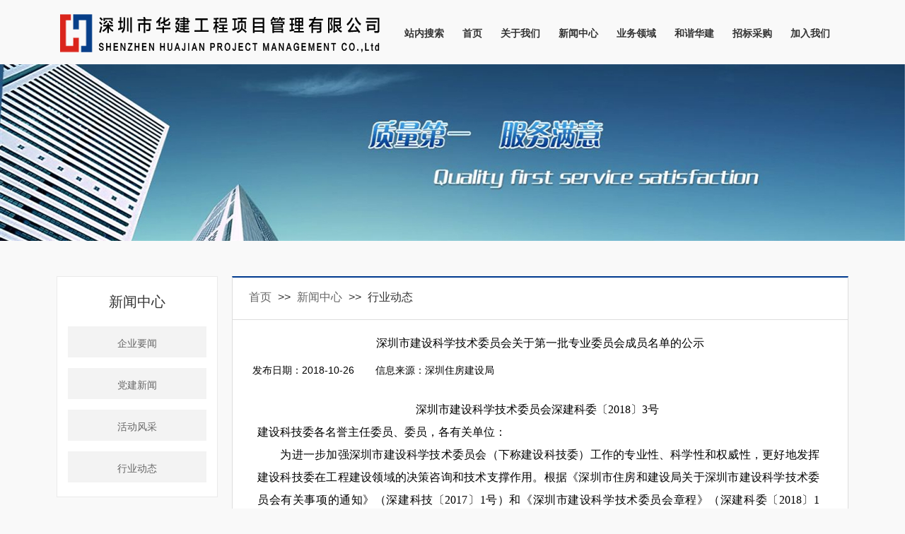

--- FILE ---
content_type: text/html
request_url: http://hj1995.com/News/Info430.html
body_size: 5314
content:
<!DOCTYPE html>
<html lang="zh-CN">

<head>
    <meta charset="UTF-8">
    <title>行业动态 - 深圳市华建工程项目管理有限公司</title>
<meta name="viewport" content="width=device-width, initial-scale=1.0, minimum-scale=1.0, maximum-scale=1.0, user-scalable=no">
<meta name="description" content="本网站为深圳市华建工程项目管理有限公司，办公地点位于深圳市福田区滨河大道与益田路交界东南皇都广场3号楼8层。公司主营工程建设监理、工程造价咨询、工程招标代理和建材检测试验，持有房屋建筑甲级、市政公用工程甲级、机电安装工程乙级，工程造价咨询甲级，工程招标代理甲级等多项资质。
　　深华建以“目标化、程序化、标准化”为企业管理方针，以“华建管理，业主满意”为发展理念，23年来打造了一批口碑工程，获得了各界的广泛认可。" />
<meta name="keywords" content="深圳市华建工程项目管理有限公司，工程建设监理，工程造价咨询，工程招标代理，建材检测试验，房屋建筑甲级、市政公用工程甲级、机电安装工程乙级，工程造价咨询甲级，工程招标代理甲级" />
    <link rel="stylesheet" href="/skins/shj/pc/css/index.css?v=1">
    <link rel="stylesheet" href="/skins/shj/pc/css/css-reset.css">
    <link rel="stylesheet" href="/skins/shj/pc/css/search.css">
    <link rel="stylesheet" href="/skins/shj/pc/css/nav.css">
    <script type="text/javascript" src="/skins/shj/pc/js/jquery.js"></script>
</head>

<body>
    <!--头部-->
    <header>
        <div class="wrap">
            <div class="header-content">
                <div class="wrap clearfix">
                    <div class="header-logo clearfix">
                        <a href="/">
                           <img src="/UpLoadFiles/Logo/201855106136.png" />
                        </a>
						<!--<img src="/skins/shj/pc/images/img_2.jpg" style="margin-left: 20px;" width="60" height="60" >-->
                    </div>
                    <div class="nav">
    <ul class="clearfix">
        <li class="nav-list">
            <a class="nav-a" href="/search.aspx" target="_blank">
                站内搜索
                <div class="nav-a-line">
                    <span></span>
                </div>
            </a>
        </li>
        <li class="nav-list">
            <a class="nav-a" href="/">
                首页
                <div class="nav-a-line">
                    <span></span>
                </div>
            </a>
        </li>
        
        <li class="nav-list">
            <a class="nav-a" href="/Singer/Info1.html" target="">
                关于我们
                <div class="nav-a-line">
                    <span></span>
                </div>
            </a>
            <div class="nav-menu">
                <div class="wrap clearfix">
                    
                    <a href="/Singer/Info1.html" target="" title="公司简介">公司简介</a>
                    
                    <a href="/Singer/Info22.html" target="" title="管理团队">管理团队</a>
                    
                    <a href="/Singer/Info23.html" target="" title="组织架构">组织架构</a>
                    
                    <a href="/Singer/Info25.html" target="" title="资质资格">资质资格</a>
                    
                    <a href="/News/List134.html" target="" title="荣誉奖项">荣誉奖项</a>
                    
                </div>
            </div>
        </li>
        
        <li class="nav-list">
            <a class="nav-a" href="/News/List120.html" target="">
                新闻中心
                <div class="nav-a-line">
                    <span></span>
                </div>
            </a>
            <div class="nav-menu">
                <div class="wrap clearfix">
                    
                    <a href="/News/List120.html" target="" title="企业要闻">企业要闻</a>
                    
                    <a href="/News/List123.html" target="" title="党建新闻">党建新闻</a>
                    
                    <a href="/News/List124.html" target="" title="活动风采">活动风采</a>
                    
                    <a href="/News/List135.html" target="" title="行业动态">行业动态</a>
                    
                </div>
            </div>
        </li>
        
        <li class="nav-list">
            <a class="nav-a" href="/Singer/Info38.html" target="">
                业务领域
                <div class="nav-a-line">
                    <span></span>
                </div>
            </a>
            <div class="nav-menu">
                <div class="wrap clearfix">
                    
                    <a href="/Singer/Info38.html" target="" title="产业布局">产业布局</a>
                    
                    <a href="/Singer/Info46.html" target="" title="业务介绍">业务介绍</a>
                    
                    <a href="/News/List50.html" target="" title="精品工程">精品工程</a>
                    
                    <a href="/News/List127.html" target="" title="我的中标">我的中标</a>
                    
                </div>
            </div>
        </li>
        
        <li class="nav-list">
            <a class="nav-a" href="/Singer/Info43.html" target="">
                和谐华建
                <div class="nav-a-line">
                    <span></span>
                </div>
            </a>
            <div class="nav-menu">
                <div class="wrap clearfix">
                    
                    <a href="/Singer/Info43.html" target="" title="企业文化">企业文化</a>
                    
                    <a href="/Singer/Info97.html" target="" title="企业党群">企业党群</a>
                    
                    <a href="/Singer/Info101.html" target="" title="社会责任">社会责任</a>
                    
                    <a href="/News/List103.html" target="" title="纪检监察">纪检监察</a>
                    
                </div>
            </div>
        </li>
        
        <li class="nav-list">
            <a class="nav-a" href="/News/List136.html" target="">
                招标采购
                <div class="nav-a-line">
                    <span></span>
                </div>
            </a>
            <div class="nav-menu">
                <div class="wrap clearfix">
                    
                    <a href="/News/List136.html" target="" title="招标需求">招标需求</a>
                    
                    <a href="/News/List130.html" target="" title="招标公告">招标公告</a>
                    
                    <a href="/News/List132.html" target="" title="变更公示">变更公示</a>
                    
                    <a href="/News/List133.html" target="" title="会议信息">会议信息</a>
                    
                    <a href="/News/List131.html" target="" title="中标公示">中标公示</a>
                    
                </div>
            </div>
        </li>
        
        <li class="nav-list">
            <a class="nav-a" href="/News/List74.html" target="">
                加入我们
                <div class="nav-a-line">
                    <span></span>
                </div>
            </a>
            <div class="nav-menu">
                <div class="wrap clearfix">
                    
                    <a href="/News/List74.html" target="" title="招聘信息">招聘信息</a>
                    
                    <a href="/Singer/Info73.html" target="" title="人才战略">人才战略</a>
                    
                    <a href="/Singer/Info75.html" target="" title="教育培训">教育培训</a>
                    
                    <a href="/Singer/Info126.html" target="" title="联系方式">联系方式</a>
                    
                    <a href="/Singer/Info137.html" target="" title="合作加盟">合作加盟</a>
                    
                </div>
            </div>
        </li>
        
    </ul>
</div>
                </div>
            </div>
        </div>
    </header>
    <link rel="stylesheet" href="/skins/shj/pc/css/imagepage.css">
<link rel="stylesheet" href="/skins/shj/pc/css/textpage.css">
<link rel="stylesheet" href="/skins/shj/pc/css/singlenews.css">
<div class="index-banner">
    <div class="swiper-container">
        <img class="headImg" src="/UpLoadFiles/News/201937267439_1900_250.jpg" />
    </div>
</div>
<div class="moduleCenter">
    <div class="wrap clearfix">
        <div class="moduleMenu">
            <div class="moduleTitle">
                新闻中心
<ul class="menuList">
    
    <li>
        <a href="/News/List120.html" target="" currentClass="selected">企业要闻</a>
    </li>
    
    <li>
        <a href="/News/List123.html" target="" currentClass="selected">党建新闻</a>
    </li>
    
    <li>
        <a href="/News/List124.html" target="" currentClass="selected">活动风采</a>
    </li>
    
    <li>
        <a href="/News/List135.html" target="" currentClass="selected">行业动态</a>
    </li>
    
</ul>
            </div>
        </div>
        <div class="border-bg">
            <div class="menuContent">
                <div class="headNav">
                    <p>
    <a href="/"><span>首页</span></a>
    
    &gt;&gt;<a href="/News/List120.html" target=""> <span>新闻中心</span></a>
    
    &gt;&gt; <span>行业动态</span>
</p>
                </div>
                <div class="newsheader">
                    <span>深圳市建设科学技术委员会关于第一批专业委员会成员名单的公示</span>
                </div>
                <!-- 内容详情 -->
                <div class="hintInfo">
                    <span>发布日期：2018-10-26</span>
                    <span>信息来源：深圳住房建设局</span>
                </div>
                <div class="detailsContent">
                    <div class="TRS_Editor"><p align="center">深圳市建设科学技术委员会深建科委〔2018〕3号&nbsp;</p><p align="justify">建设科技委各名誉主任委员、委员，各有关单位：</p><p align="justify">　　为进一步加强深圳市建设科学技术委员会（下称建设科技委）工作的专业性、科学性和权威性，更好地发挥建设科技委在工程建设领域的决策咨询和技术支撑作用。根据《深圳市住房和建设局关于深圳市建设科学技术委员会有关事项的通知》（深建科技〔2017〕1号）和《深圳市建设科学技术委员会章程》（深建科委〔2018〕1号）等规定，结合实际工作需要，建设科技委拟组建成立第一批专业委员会，包括建筑、结构、设备、岩土工程、桥隧与地下工程、市政工程、工程经济、绿色建筑、装配式建筑、建筑智能与信息化、城市工程安全共11个专业学科或领域。现将第一批专业委员会成员名单予以公示，公示截止日期为2018年11月2日。</p><p align="justify">　　公示期内，任何单位和个人如对公示的名单有异议，均可提出书面意见。单位意见需加盖公章，个人意见需署真实姓名和联系电话。</p><p align="justify">　　联系人：黎晓茜，电话: 83782169，传真: 83786480，地址:深圳市福田区振华路设计大厦1012室，邮编:518031。</p><p align="justify">　　附件：1.建筑专业委员会成员名单</p><p align="justify">　　2.结构专业委员会成员名单</p><p align="justify">　　3.设备专业委员会成员名单</p><p align="justify">　　4.岩土工程专业委员会成员名单</p><p align="justify">　　5.桥隧与地下工程专业委员会成员名单</p><p align="justify">　　6.市政工程专业委员会成员名单</p><p align="justify">　　7.工程经济专业委员会成员名单</p><p align="justify">　　8.绿色建筑专业委员会成员名单</p><p align="justify">　　9.装配式建筑专业委员会成员名单</p><p align="justify">　　10.建筑智能与信息化专业委员会成员名单</p><p align="justify">　　11.城市工程安全专业委员会成员名单</p><p align="right">深圳市建设科学技术委员会</p><p align="right">2018年10月26日</p><p align="right"><div style="text-align: left;"><span style="font-weight: 700;">深圳市华建工程项目管理有限公司&nbsp;</span></div><span style="font-weight: 700;"></span><div style="text-align: left;"><strong>地址：深圳市福田区福田街道滨河大道与益田路交界东南皇都广场3号楼</strong></div><div style="text-align: left;"><strong>邮编：518017 &nbsp;</strong></div><div style="text-align: left;"><strong>联系电话：0755-83037091</strong></div><br /></p></div>
                </div>
                <!--
                    <div class="newsbox">
                    <p>
                        上一条：<a href="{{url}}" target="{{target}}">深圳市建设科学技术委员会关于第一批专业委员会成员名单的公示</a>
                    </p>
                    <p>
                        下一条：<a href="{{url}}" target="{{target}}">深圳市建设科学技术委员会关于第一批专业委员会成员名单的公示</a>
                    </p>
                </div>
                -->
            </div>
        </div>
    </div>
</div>
<div class="address-box">
    <div class="address-inner">
        <p>地址：深圳市深汕特别合作区鹅埠镇创富路易能高新产业园2栋402室&nbsp; &nbsp;邮编：516473&nbsp;</p>        <p>深圳市华建工程项目管理有限公司&nbsp; &nbsp; &nbsp;&nbsp;<span style="font-family:" color:="" 434343="" microsoft="" yahei="" text-align:="" -webkit-center="" text-indent:="" 5px=""><span style="color: rgb(67, 67, 67); font-family: " microsoft="" yahei="" text-align:="" -webkit-center="" text-indent:="" 5px=""><a href="http://beian.miit.gov.cn" target="_blank">粤ICP备14059248号</a></span>&nbsp; &nbsp; 电话/传真：0755-83037091</span></p>        <p> 版权所有：深圳市华建工程项目管理有限公司&nbsp; &nbsp;<a href="http://old.hj1995.com" target="_blank">返回旧版</a></p>
        <script>
        var _hmt = _hmt || [];
        (function() {
          var hm = document.createElement("script");
          hm.src = "https://hm.baidu.com/hm.js?1c6cbf717c090015cb98fa1f3bc6b10a";
          var s = document.getElementsByTagName("script")[0]; 
          s.parentNode.insertBefore(hm, s);
        })();
        </script>
    </div>
</div>
    <script type="text/javascript" src="/skins/shj/pc/js/lrtk.js"></script>
    <script type="text/javascript" src="/skins/shj/pc/js/web.js"></script>
</body>

</html>

--- FILE ---
content_type: text/css
request_url: http://hj1995.com/skins/shj/pc/css/index.css?v=1
body_size: 9260
content:
.wrap {
    width: 1120px;
    margin: 0 auto;
}
.index-news{
	position:relative;
}
.companyvideo{
	position:absolute; 
	right: 20px; 
	width: 305px;
	top: 20px;
}
.companyvideo video{
	width: 350px;
}
.index-news .erweima{
	position:absolute;
	right: 20px;
	top: 100px;
	width: 144px;
	height: 144px;
	background: url(../images/20190323101427.jpg);
	background-size: 100%;
	display:block;
}
.header-content {
    height: 90px;
}

.header-logo {
    float: left;
    margin-top: 18px;
}

.header-logo-img {
    float: left;
}

.header-logo-p {
    float: left;
    margin-left: 20px;
    margin-top: 18px;
}

.nav {
    float: right;
    margin-top: 15px;
    margin-right: 20px;
}

.nav-list {
    float: left;
    list-style: none;
    margin-left: 14px;
}

.nav-a {
    position: relative;
    display: inline-block;
    padding: 22px 6px 34px;
    font-size: 14px;
    line-height: 20px;
    color: #333;
    font-weight: bold;
}

.nav-list:hover .nav-a {
    color: #DD2A25;
}

.nav-a.on {
    color: #FF0000;
}

.nav-a-line {
    position: absolute;
    left: 0;
    bottom: 0;
    width: 100%;
    height: 3px;
    background-color: #DD2A25;
    display: none;
}

.nav-list:hover .nav-a-line {
    display: block;
}

.nav-a.on .nav-a-line {
    display: block;
}

.nav-a-line span {
    position: absolute;
    top: -4px;
    left: 50%;
    margin-left: -4px;
    display: inline-block;
    width: 8px;
    height: 4px;
    background: url("../images/nav-arrow.png") no-repeat;
}

.nav-menu {
    position: absolute;
    top: 90px;
    left: 0;
    width: 100%;
    background: url("../images/bg-black50.png");
    text-align: center;
    display: none;
    z-index: 99;
}

.nav-menu a {
    display: inline-block;
    color: #fff;
    font-size: 14px;
    line-height: 24px;
    padding: 16px 0;
    margin: 0 14px;
    transition: all 0.5s ease;
}

.nav-menu a:hover {
    color: #FF0000;
}

.header-system {
    float: right;
    margin-top: 37px;
}

.header-system a {
    float: left;
    display: inline-block;
    font-size: 14px;
    line-height: 20px;
    color: #333333;
}

.header-system a:hover {
    color: #FF0000;
}

.header-system span {
    float: left;
    display: inline-block;
    width: 2px;
    height: 16px;
    background-color: #a7a7a7;
    margin: 2px 6px 0;
}

.index-banner .swiper-container {
    position: relative;
}

.index-banner .pagination {
    position: absolute;
    z-index: 20;
    bottom: 20px;
    width: 100%;
    text-align: center;
}

.index-banner .swiper-pagination-switch {
    display: inline-block;
    width: 10px;
    height: 10px;
    border-radius: 100%;
    background: #fff;
    margin: 0 5px;
    opacity: 0.5;
    cursor: pointer;
}

.index-banner .swiper-active-switch {
    opacity: 1;
}

.in-box {
    float: left;
    width: 30.3%;
    margin-left: 4.5%;
    margin-top: 30px;
}

.index-news-content .in-box:first-child {
    margin-left: 0;
}

.in-title h3 {
    float: left;
    font-size: 16px;
    color: #535353;
    line-height: 30px;
    cursor: pointer;
}

.in-title-more {
    float: right;
    margin-top: 10px;
    color: #6b6b6b;
}

.in-box-big {
    padding-top: 14px;
}

.inb-list {
    margin-top: 10px;
}

.inb-list-date {
    float: left;
    width: 58px;
    height: 58px;
    background-color: #969696;
    text-align: center;
    transition: all 0.5s ease;
}

.inb-list-date h4 {
    font-size: 18px;
    color: #fff;
    /*font-weight: normal;*/
    padding-top: 9px;
}

.inb-list-date p {
    color: #fff;
    margin-top: 6px;
    font-weight: bold;
}

.inb-list-p {
    float: left;
    width: 76%;
    margin-left: 4%;
}

.inb-list-p h4 {
    font-size: 16px;
    line-height: 24px;
    color: #2b2b2b;
    font-weight: normal;
    overflow: hidden;
    text-overflow: ellipsis;
    white-space: nowrap;
}

.inb-list-p h4:hover {
    color: #e2404b;
}

.inb-list-p p {
    font-size: 12px;
    line-height: 20px;
    color: #8d8d8d;
    overflow: hidden;
    text-overflow: ellipsis;
    white-space: nowrap;
    margin-top: 4px;
    height: 40px;
}

.int-span {
    float: left;
}

.int-span span {
    display: inline-block;
    float: left;
    font-size: 16px;
    color: #535353;
    line-height: 30px;
    margin-left: 12px;
    cursor: pointer;
    font-weight: bold;
}

.int-span span:first-child {
    margin-left: 0;
}

.ing-list {
    display: none;
}

.int-span span.on {
    /*color: #FF0000;*/
}

.in-group {
    margin-top: 8px;
}

.in-group-big {
    padding: 16px 0;
    border-bottom: 1px dashed #cccccc;
}

.in-group-big-left {
    float: left;
    width: 41%;
    overflow: hidden;
}

.in-group-big-img {
    height: 100px;
    transition: all 0.5s ease;
}

.in-group-big-p {
    float: left;
    width: 50%;
    margin-left: 4%;
}

.in-group-big-p h4 {
    font-size: 16px;
    line-height: 24px;
    color: #2b2b2b;
    font-weight: normal;
    overflow: hidden;
    text-overflow: ellipsis;
    white-space: nowrap;
}

.in-group-big-p h4:hover {
    color: #E2404B;
}

.ing-big-date {
    color: #999999;
    margin-top: 8px;
}

.in-group-big-p p {
    color: #8d8d8d;
    height: 40px;
    margin-top: 15px;
    overflow: hidden;
    text-overflow: ellipsis;
    white-space: nowrap;
}

.ing-wz {
    max-height: 30px;
}

.ing-bc {
    padding-top: 10px;
}

.ing-box {
    position: relative;
}

.ing-box-date {
    float: left;
    height: 32px;
    line-height: 32px;
    color: #999999;
}

.ing-box-p {
    float: left;
    font-size: 14px;
    color: #444444;
    line-height: 32px;
    height: 32px;
    margin-left: 4px;
    /*width: 64%;*/
    overflow: hidden;
    text-overflow: ellipsis;
    white-space: nowrap;
    max-width: 270px;
}

.ing-box-p:hover {
    color: #E2404B;
}

.ing-box-icon {
    position: absolute;
    top: 0;
    right: 0;
    width: 10px;
    height: 32px;
    background: url("../images/jt2.png") no-repeat center center;
}

.index-bid-content {
    margin-top: 20px;
}

.ifooter-focus-title {
    float: left;
    line-height: 32px;
    margin-top: 10px;
    font-size: 14px;
    color: #432f53;
}

.ifooter-top {
    padding-top: 20px;
}

.ifooter-focus {
    float: left;
}

.ifooter-focus-a {
    float: left;
}

.ifooter-focus-a a {
    display: inline-block;
    float: left;
    height: 32px;
    line-height: 32px;
    padding-left: 36px;
    margin-top: 10px;
    margin-left: 10px;
}

.ifooter-friend {
    float: right;
    margin-top: 10px;
}

.ifooter-friend-p {
    float: left;
    font-size: 14px;
    color: #535353;
    line-height: 26px;
}

.ifooter-select {
    border: none;
    border-bottom: 1px solid #e5e5e5;
    width: 130px;
    height: 26px;
    font-size: 14px;
    -webkit-appearance: none;
    -moz-appearance: none;
    appearance: none;
    padding: 0 4px;
    background: url("../images/if-select.jpg") no-repeat right center;
    outline: none;
    margin-left: 10px;
}

.ifooter-bot {
    padding: 20px 0;
}

.ifooter-bot-p1 {
    float: left;
    font-size: 14px;
    line-height: 24px;
    color: #8c8c8c;
}

.ifooter-bot-p1 a {
    color: #8c8c8c;
}

.ifooter-bot-p1 a:hover {
    color: #FF0000;
}

.ifooter-bot-p2 {
    float: right;
    font-size: 14px;
    line-height: 24px;
    color: #8c8c8c;
}

.ifooter-bot-p2 a {
    color: #8c8c8c;
}

.ifooter-bot-p2 a:hover {
    color: #FF0000;
}

.phone-nav {
    display: none;
    float: right;
}

.phone-nav-icon {
    height: 90px;
    width: 40px;
    background: url("../images/phone-menu.png") no-repeat center center;
    background-size: 28px auto;
    cursor: pointer;
}

.phone-menu {
    position: absolute;
    top: 90px;
    left: 0;
    width: 100%;
    z-index: 99;
    background-color: #fff;
    border-top: 1px solid #e6e8ee;
    padding-bottom: 20px;
    box-shadow: 0 2px 4px #999;
    display: none;
}

.phone-menu-list {
    position: relative;
}

.phone-menu-title {
    position: relative;
    border-bottom: 1px solid #e6e8ee;
}

.phone-menu-title a {
    position: relative;
    display: inline-block;
    /*width: 40%;*/
    font-size: 16px;
    color: #222222;
    line-height: 50px;
    padding-left: 5%;
    z-index: 2;
}

.phone-menu-icon {
    position: absolute;
    top: 0;
    right: 4%;
    width: 60px;
    height: 50px;
    background: url("../images/add.jpg") no-repeat center center;
    background-size: 24px 24px;
}

.phone-menu-title.on .phone-menu-icon {
    background: url("../images/del.jpg") no-repeat center center;
    background-size: 24px 24px;
}

.phone-menu-c {
    display: none;
    overflow: hidden;
}

.phone-menu-c a {
    display: block;
    font-size: 14px;
    color: #222222;
    line-height: 40px;
    padding-left: 7%;
    border-bottom: 1px solid #e6e8ee;
}

.phone-system-a {
    text-align: center;
    padding: 20px 0;
    margin-top: 10px;
}

.phone-system-a a {
    display: inline-block;
    font-size: 16px;
    line-height: 20px;
    color: #333333;
    margin: 0 10px;
}

.index-type {
    background-color: #e0e2e4;
    margin-top: 20px;
}

.is-list {
    position: relative;
    float: left;
    width: 17.8%;
    height: 200px;
    overflow: hidden;
    transition: all 0.5s ease;
}

.is-list.on {
    width: 46.4%;
}

.is-list.on2 {
    width: 25%;
    background-color: #5EA279;
}

.is-box {
    position: relative;
    width: 520px;
}

.is-box-left {
    position: relative;
    float: left;
    z-index: 20;
    width: 130px;
}

.is-box-left-title {
    padding-left: 20px;
    padding-top: 24px;
}

.is-box-left-title h3 {
    font-size: 18px;
    color: #fff;
    font-weight: normal;
}

.is-box-left-title p {
    color: #fff;
    line-height: 20px;
    margin-top: 6px;
}

.is-list1-swiper {
    position: absolute;
    top: 0;
    left: 0;
    width: 520px;
    height: 200px;
}

.is-list1-swiper .swiper-container {
    height: 200px;
    position: relative;
}

.is-list1-swiper .pagination {
    position: absolute;
    z-index: 20;
    bottom: 26px;
    width: 100%;
    text-align: center;
}

.is-list1-swiper .swiper-pagination-switch {
    display: inline-block;
    width: 8px;
    height: 8px;
    margin: 0 5px;
    border: 1px solid #fff;
    cursor: pointer;
}

.is-list1-swiper .swiper-active-switch {
    background: #fff;
}

.is-list1-swiper .swiper-slide {
    position: relative;
}

.is-list1-swiper .swiper-slide a {
    display: block;
    height: 200px;
}

.is-list1-swiper .swiper-slide p {
    position: absolute;
    top: 136px;
    left: 20px;
    width: 170px;
    font-size: 14px;
    line-height: 18px;
    color: #fff;
    display: none;
}

.is-list.on .is-list1-swiper .swiper-slide p {
    display: block;
}

.isb-icon {
    position: absolute;
    bottom: 30px;
    left: 0;
    width: 100%;
    height: 70px;
    z-index: 20;
}

.is-list.on .isb-icon {
    display: none;
}

.is-list1 .isb-icon {
    background: url("../images/isb-icon1.png") no-repeat center center;
}

.is-list2 .isb-icon {
    background: url("../images/isb-icon2.png") no-repeat center center;
}

.is-list3 .isb-icon {
    background: url("../images/isb-icon3.png") no-repeat center center;
}

.is-list4 .isb-icon {
    background: url("../images/isb-icon4.png") no-repeat center center;
}

.is-list2 {
    background: url("../images/is2-bg.jpg") no-repeat left center;
    background-size: cover;
}

.is-box-right {
    float: left;
    display: none;
}

.is-list.on .is-box-right {
    display: block;
}

.is2-con {
    float: left;
    width: 100px;
    text-align: center;
    margin-left: 20px;
    margin-top: 20px;
}

.is2-con p {
    color: #fff;
    text-align: center;
    overflow: hidden;
    text-overflow: ellipsis;
    white-space: nowrap;
    margin-top: 6px;
    line-height: 16px;
}

.is-list3 {
    background: url("../images/is3-bg.jpg") no-repeat left center;
    background-size: cover;
}

.is3-con {
    float: left;
    width: 160px;
    margin-left: 20px;
    text-align: center;
    margin-top: 24px;
}

.is3-con p {
    color: #fff;
    line-height: 16px;
    margin-top: 8px;
    height: 32px;
    overflow: hidden;
}

.is-list4 {
    background: #feb943;
    background-size: cover;
}

.is-box4-right {
    float: right;
    margin-right: 30px;
    margin-top: 24px;
}

.is-box-wx {
    float: right;
}

.is-box-wx-p {
    float: right;
    font-size: 14px;
    line-height: 18px;
    color: #fff;
    margin-right: 16px;
    margin-top: 112px;
}

.inner-banner {
    height: 260px;
}

.inner-banner-p {
    text-align: center;
    padding-top: 74px;
}

.inner-banner-p h3 {
    font-size: 26px;
    font-weight: normal;
    color: #fff;
}

.inner-banner-p h4 {
    font-size: 40px;
    color: #fff;
    margin-top: 10px;
}

.inner-banner-p p {
    font-size: 14px;
    line-height: 28px;
    color: #fff;
    margin-top: 12px;
}

.inner-nav {
    border-bottom: 1px solid #eaeaea;
}

.inner-nav-list {
    float: left;
    position: relative;
    list-style: none;
    padding: 0 16px;
}

.inner-nav-a {
    display: inline-block;
    height: 60px;
    line-height: 60px;
    font-size: 14px;
    color: #555555;
    padding: 0 14px;
    border-bottom: 2px solid #fff;
}

.inner-nav-list.on .inner-nav-a {
    border-bottom: 2px solid #FF0000;
    color: #FF0000;
}

.inner-nav-list .inner-nav-a.current {
    border-bottom: 2px solid #FF0000 !important;
    color: #FF0000 !important;
}

.inner-nav-menu {
    position: absolute;
    top: 62px;
    left: 0;
    width: 100%;
    box-shadow: 0 0 14px rgba(0, 0, 0, 0.2);
    padding-bottom: 20px;
    padding-top: 4px;
    display: none;
    z-index: 10;
    /*background-color: #fff;*/
    background: url("../images/bg-white90.png");
    overflow: hidden;
}

.inner-nav-menu p {
    text-align: center;
    font-size: 14px;
    margin-top: 14px;
}

.inner-nav-menu p a {
    color: #333333;
    display: inline-block;
    line-height: 20px;
    padding: 0 5px;
}

.about-title {
    padding-top: 36px;
}

.about-title h3 {
    font-size: 65px;
    font-weight: normal;
    color: #dddddd;
}

.about-title p {
    font-size: 30px;
    line-height: 40px;
    color: #555555;
    margin-top: 10px;
}

.about-p {
    font-size: 14px;
    line-height: 28px;
    color: #757575;
    padding: 30px 0;
}

.about-team {
    padding-bottom: 20px;
}

.about-team-link {
    text-align: center;
    background-color: #f5f5f5;
    margin-top: 32px;
    padding-top: 1px;
    padding-bottom: 10px;
}

.about-team-link a {
    display: inline-block;
    font-size: 16px;
    color: #4c4c4c;
    line-height: 30px;
    margin: 10px 60px 0;
}

.about-team-link a.on {
    color: #FF0000;
}

.about-team-info {
    background-color: #f5f5f5;
    margin-top: 32px;
}

.about-team-info-img {
    float: left;
    width: 30%;
    /*height: 344px;*/
    text-align: center;
}

.about-team-info-img img {
    width: 100%;
}

.ati-p {
    float: left;
    width: 60%;
    margin-left: 4%;
    margin-top: 32px;
    padding-bottom: 10px;
}

.ati-p h4 {
    font-size: 18px;
    color: #303030;
    font-weight: normal;
}

.ati-p-c {
    line-height: 30px;
    font-size: 14px;
    color: #5d5d5d;
    margin-top: 16px;
    height: 240px;
    overflow: auto;
}

.about-chairman {
    margin-top: 30px;
}

.about-chairman-h {
    text-align: center;
    font-size: 24px;
    color: #404040;
    line-height: 28px;
}

.about-chairman-p {
    font-size: 14px;
    line-height: 28px;
    color: #757575;
    padding: 20px 0;
}

.about-team-manage {
    padding-bottom: 50px;
}

.atman-content {
    padding-top: 10px;
}

.atman-box {
    float: left;
    width: 49%;
    margin-top: 20px;
    background-color: #f5f5f5;
    margin-left: 2%;
    transition: all 0.5s ease;
}

.atman-content .atman-box:nth-child(2n+1) {
    margin-left: 0;
}

.atman-box-img {
    float: left;
    width: 33%;
}

.atman-box-img img {
    width: 100%;
}

.atman-box-p {
    float: left;
    width: 56%;
    margin-left: 5%;
    padding-bottom: 10px;
}

.atman-box-p-title {
    padding-top: 40px;
}

.atman-box-p-title h4 {
    font-size: 18px;
    color: #303030;
}

.atman-box-p-title p {
    font-size: 14px;
    color: #686868;
    font-weight: bold;
    margin-top: 12px;
}

.atman-box-pd {
    font-size: 14px;
    line-height: 28px;
    color: #5d5d5d;
    height: 84px;
    overflow: hidden;
    margin-top: 10px;
}

.about-honor {
    padding-bottom: 60px;
}

.about-honor-content {
    padding-bottom: 50px;
}

.about-honor-box {
    float: left;
    width: 23%;
    margin-left: 2.6%;
    margin-top: 30px;
    transition: all 0.5s ease;
}

.about-honor-img {
    overflow: hidden;
}

.about-honor-img img {
    width: 100%;
    transition: all 0.5s ease;
}

.about-honor-content .about-honor-box:nth-child(4n+1) {
    margin-left: 0;
}

.about-honor-box p {
    padding: 10px 10% 0;
    font-size: 14px;
    line-height: 18px;
    text-align: center;
    color: #5d5d5d;
    height: 36px;
    overflow: hidden;
}

.lb-data .lb-close {
    position: fixed;
    top: 20px;
    right: 20px;
}

.lb-data .lb-caption {
    line-height: 1.5em;
}

.page {
    text-align: center;
}

.page a {
    display: inline-block;
    padding: 8px 10px;
    background-color: #cccccc;
    color: #777779;
    font-weight: bold;
    margin: 5px 2px 0;
    transition: all 0.5s ease;
}

.page .curpage {
    background-color: #777777;
    color: #fff;
    display: inline-block;
    padding: 8px 10px;
    font-weight: bold;
    margin: 5px 2px 0;
    transition: all 0.5s ease;
}

.about-duty-big {
    padding-bottom: 24px;
    /*border-bottom: 1px dashed #dfdfdf;*/
}

.about-duty-big {
    padding-top: 20px;
}

.adb-box {
    float: left;
    width: 31%;
    margin-top: 20px;
    margin-left: 3.5%;
}

.about-duty-big .adb-box:nth-child(3n+1) {
    margin-left: 0;
}

.adb-box-img {
    overflow: hidden;
}

.adb-box-img img {
    width: 100%;
    transition: all 0.5s ease;
}

.adb-box-p h4 {
    font-size: 18px;
    line-height: 24px;
    font-weight: normal;
    overflow: hidden;
    text-overflow: ellipsis;
    white-space: nowrap;
    margin-top: 14px;
}

.adb-box-p p {
    font-size: 12px;
    color: #8c8c8c;
    margin-top: 8px;
}

.about-duty {
    padding-bottom: 40px;
}

.about-news {
    padding-bottom: 20px;
}

.about-news-box {
    padding: 30px 0;
    border-top: 1px dashed #dfdfdf;
    transition: all 0.5s ease;
}

.anb-img {
    float: left;
    width: 16%;
    overflow: hidden;
}

.anb-img img {
    width: 100%;
    transition: all 0.5s ease;
}

.anb-p {
    float: left;
    margin-left: 2.4%;
    width: 80%;
}

.anb-p h4 {
    font-size: 22px;
    line-height: 34px;
    color: #333333;
    font-weight: normal;
    overflow: hidden;
    text-overflow: ellipsis;
    white-space: nowrap;
    transition: all 0.5s ease;
}

.anb-date {
    color: #9a9a9a;
    margin-top: 8px;
}

.anb-p p {
    font-size: 14px;
    line-height: 24px;
    color: #666666;
    height: 48px;
    overflow: hidden;
    margin-top: 12px;
}

.ad-detail-title {
    padding-top: 40px;
}

.ad-dt-h {
    font-size: 18px;
    color: #444444;
    line-height: 28px;
    font-weight: bold;
}

.ad-dt-p {
    float: left;
    line-height: 32px;
    margin-right: 24px;
    font-size: 14px;
    color: #797a81;
}

.ad-dt-bot {
    margin-top: 16px;
}

.ad-dt-share p {
    float: left;
    line-height: 32px;
    font-size: 14px;
    color: #797a81;
}

.ad-da-share-a {
    float: left;
}

.ad-da-share-a a {
    display: inline-block;
    margin: 0 2px;
}

.ad-detail-p {
    font-size: 14px;
    line-height: 28px;
    color: #666666;
    padding: 20px 0;
}

.ad-pn {
    margin-top: 30px;
}

.ad-pn-list {
    border-top: 1px dashed #cccccc;
}

.ad-pn-title {
    float: left;
    line-height: 60px;
    width: 80px;
    padding-right: 20px;
    font-size: 14px;
    color: #666666;
}

.ad-pn-link {
    float: left;
    line-height: 60px;
    font-size: 14px;
    color: #666666;
    width: 70%;
    overflow: hidden;
    text-overflow: ellipsis;
    white-space: nowrap;
}

.ad-pn-link a {
    display: inline-block;
    color: #444;
}

.ad-page-share {
    display: none;
}

.about-partner-box {
    float: left;
    width: 18%;
    margin: 20px 1% 0;
    overflow: hidden;
    transition: all 0.5s ease;
}

.about-partner-box img {
    transition: all 0.5s ease;
}

.about-partner {
    padding-top: 10px;
    padding-bottom: 60px;
}

.about-partner-content {
    padding-bottom: 40px;
}

.about-partner-box img {
    width: 100%;
}

.news {
    padding-bottom: 30px;
}

.news-content {
    padding-top: 20px;
}

.news-left {
    float: left;
    width: 840px;
}

.news-left .about-news .about-news-box:first-child {
    border-top: none;
}

.news-left .anb-img {
    width: 190px;
}

.news-left .anb-p {
    width: 630px;
    margin-left: 20px;
}

.news-right {
    float: right;
    width: 250px;
    padding-top: 16px;
}

.nr-box {
    height: 88px;
    margin-top: 14px;
}

.nr-box a {
    display: block;
    height: 100%;
}

.nr-box-icon {
    float: left;
    margin-left: 52px;
    margin-top: 28px;
}

.nr-box-p {
    float: left;
    margin-left: 14px;
    margin-top: 26px;
}

.nr-box-p h4 {
    font-size: 16px;
    font-weight: normal;
    color: #fff;
}

.nr-box-p p {
    color: #fff;
    margin-top: 8px;
}

.nr-box1 {
    background-color: #24b728;
}

.nr-box2 {
    background-color: #1f8dd8;
}

.nr-case {
    margin-top: 26px;
}

.nr-title h3 {
    float: left;
    font-size: 18px;
    color: #4d4d4d;
}

.nr-title a {
    display: inline-block;
    float: right;
    color: #6b6b6b;
    margin-top: 6px;
}

.nr-case-c {
    position: relative;
    margin-top: 12px;
}

.nr-case-img {
    overflow: hidden;
}

.nr-case-img img {
    transition: all 0.5s ease;
}

.nr-case-p {
    position: absolute;
    bottom: 0;
    left: 0;
    width: 100%;
    background: url("../images/bg-black50.png");
    z-index: 2;
}

.nr-case-p p {
    text-align: center;
    padding: 10px 20px;
    font-size: 14px;
    color: #fff;
    line-height: 20px;
}

.nr-news {
    margin-top: 26px;
}

.nr-news-content {
    margin-top: 12px;
}

.nr-news-content li {
    list-style: none;
    line-height: 30px;
}

.nr-news-content li a {
    display: block;
    font-size: 14px;
    color: #717171;
    overflow: hidden;
    text-overflow: ellipsis;
    white-space: nowrap;
    transition: all 0.5s ease;
}

.nr-news-content li a span {
    display: inline-block;
    margin-right: 4px;
}

.news-bid {
    padding-bottom: 30px;
}

.news-bid-content {
    padding-top: 20px;
    padding-bottom: 20px;
}

.news-bid-left {
    float: left;
    width: 840px;
}

.news-bid-box {
    padding: 30px 0;
    border-top: 1px dashed #dfdfdf;
}

.news-bid-left .news-bid-box:first-child {
    border-top: none;
}

.news-bid-date {
    float: left;
    width: 80px;
    height: 80px;
    background-color: #b3b3b3;
    text-align: center;
    transition: all 0.5s ease;
}

.news-bid-date h4 {
    font-size: 34px;
    color: #fff;
    padding-top: 12px;
}

.news-bid-date p {
    color: #fff;
    margin-top: 8px;
}

.news-bid-p {
    float: left;
    width: 730px;
    margin-left: 20px;
}

.news-bid-p h4 {
    font-size: 20px;
    line-height: 34px;
    color: #333333;
    font-weight: normal;
    overflow: hidden;
    text-overflow: ellipsis;
    white-space: nowrap;
    transition: all 0.5s ease;
}

.news-bid-p p {
    line-height: 22px;
    color: #666666;
    height: 44px;
    overflow: hidden;
    margin-top: 4px;
}

.service {
    padding-bottom: 50px;
}

.service-content {
    padding-top: 20px;
    padding-bottom: 30px;
}

.service-box {
    float: left;
    width: 24%;
    margin-left: 1.2%;
    cursor: pointer;
    margin-top: 10px;
}

.service-content .service-box:nth-child(4n+1) {
    margin-left: 0;
}

.service-box-img {
    overflow: hidden;
}

.service-box-img img {
    width: 100%;
    transition: all 0.5s ease;
}

.service-box p {
    font-size: 14px;
    color: #5d5d5d;
    line-height: 40px;
    padding: 0 10px;
    overflow: hidden;
    text-overflow: ellipsis;
    white-space: nowrap;
    text-align: center;
}

.service-detail {
    position: fixed;
    top: 0;
    left: 0;
    width: 100%;
    height: 100%;
    z-index: 9999;
}

.service-dark {
    position: absolute;
    top: 0;
    left: 0;
    width: 100%;
    height: 100%;
    background: #000000;
    opacity: 0.6;
}

.sd-content {
    position: absolute;
    top: 50%;
    left: 50%;
    background-color: #fff;
    width: 970px;
    height: 636px;
    margin-left: -485px;
    margin-top: -318px;
    overflow: auto;
}

.sd-close {
    position: absolute;
    top: 20px;
    right: 20px;
    width: 24px;
    height: 24px;
    background: url("../images/s-close.png") no-repeat center center;
    cursor: pointer;
}

.sd-info {
    padding: 66px 0;
}

.sd-big {
    float: left;
    width: 480px;
    height: 500px;
    line-height: 500px;
    text-align: center;
    overflow: hidden;
    margin-left: 60px;
    background-color: #f5f5f5;
}

.sd-big-list {
    display: none;
}

.sd-big img {
    display: inline-block;
    vertical-align: middle;
}

.sd-p {
    position: relative;
    float: right;
    width: 310px;
    height: 500px;
    margin-right: 70px;
}

.sdp-desc {
    margin-top: 10px;
}

.sdp-desc-title h4 {
    font-size: 22px;
    color: #373737;
    font-weight: normal;
    line-height: 32px;
}

.sdp-desc-con {
    color: #757575;
    line-height: 26px;
    margin-top: 10px;
}

.sdp-desc-con em {
    font-style: normal;
    color: #535353;
    font-weight: bold;
}

.sd-small {
    position: absolute;
    bottom: 0;
    left: 0;
    width: 100%;
    margin-top: 10px;
}

.sd-small-list {
    float: left;
    width: 62px;
    height: 62px;
    border: 1px solid #dddddd;
    opacity: 0.5;
    margin: 4px 2px 0;
    cursor: pointer;
    transition: all 0.5s ease;
}

.sd-small-list.on {
    opacity: 1;
    border: 1px solid #FF0000;
}

.sd-small-list img {
    width: 62px;
    height: 62px;
}

.sd-container {
    display: none;
}

.join {
    background: url("../images/join-bg.jpg") no-repeat center center;
    background-size: cover;
    padding-bottom: 120px;
}

.jt-bc {
    padding-top: 114px;
}

.jt-box {
    float: left;
    width: 48%;
}

.jt-bc .jt-box:nth-child(2) {
    float: right;
}

.jt-box h3 {
    font-size: 24px;
    color: #fff;
    text-align: center;
}

.jt-box p {
    font-size: 12px;
    color: #fff;
    margin-top: 16px;
    line-height: 20px;
}

.join-content {
    background: url("../images/bg-white80.png");
    margin-top: 20px;
}

.join-box {
    float: left;
    height: 570px;
    width: 24%;
    border-left: 1px solid #eeeeee;
}

.join-content .join-box:first-child {
    border-left: none;
}

.join-box-p {
    text-align: center;
    padding: 0 26px;
    margin-top: 144px;
}

.join-box-p h4 {
    font-size: 24px;
    color: #484848;
}

.join-box-p p {
    font-size: 14px;
    color: #717171;
    line-height: 20px;
    margin-top: 10px;
    height: 60px;
    overflow: hidden;
}

.join-box-icon {
    height: 120px;
    margin-top: 20px;
}

.join-box-icon1 {
    background: url("../images/join1.png") no-repeat center center;
}

.join-box-icon2 {
    background: url("../images/join2.png") no-repeat center center;
}

.join-box-icon3 {
    background: url("../images/join3.png") no-repeat center center;
}

.join-box-icon4 {
    background: url("../images/join4.png") no-repeat center center;
}

.join-contact {
    background-color: #f5f5f5;
    padding-bottom: 50px;
}

.join-contact-info {
    padding-top: 40px;
    padding-bottom: 30px;
    /*border-bottom: 1px dashed #bbbbbb;*/
}

.jc-address {
    float: left;
    /*width: 390px;*/
    width: 35%;
}

.jc-address-title {
    font-size: 20px;
    line-height: 24px;
    color: #525252;
}

.jc-address-p {
    font-size: 14px;
    line-height: 24px;
    color: #7b7b7b;
    margin-top: 12px;
}

.jc-depart {
    /*width: 650px;*/
    float: right;
    width: 58%;
}

.jcd-span span {
    display: inline-block;
    line-height: 24px;
    font-size: 16px;
    color: #525252;
    cursor: pointer;
    margin-right: 16px;
    transition: all 0.5s ease;
}

.jcd-span span.on {
    color: #FF0000;
}

.jcd-span span:hover {
    color: #FF0000;
}

.jcd-content {
    margin-top: 12px;
}

.jcd-list {
    font-size: 14px;
    color: #7b7b7b;
    line-height: 24px;
    display: none;
}

.join-branch {
    padding-top: 70px;
}

.join-branch-list {
    display: none;
}

.join-branch-title {
    float: left;
    font-size: 14px;
    color: #2e2e2e;
    margin-top: 10px;
    font-weight: bold;
}

.join-branch-span {
    float: left;
    width: 1060px;
}

.join-branch-span span {
    display: inline-block;
    float: left;
    font-size: 14px;
    color: #535353;
    cursor: pointer;
    margin-right: 20px;
    margin-top: 10px;
}

.join-branch-span span.on {
    color: #FF0000;
}

.join-branch-content {
    margin-top: 38px;
}

.jbran-p h4 {
    font-size: 18px;
    line-height: 24px;
    color: #3d3d3d;
    font-weight: normal;
}

.jbran-p p {
    font-size: 14px;
    line-height: 24px;
    color: #3d3d3d;
    margin-top: 10px;
}

.jbran-map {
    margin-top: 60px;
}

.jbran-map img {
    width: 100%;
}

.jbr-container {
    background: url("../images/jbr-bg.jpg") no-repeat center top;
}

.join-culture {
    padding-top: 40px;
    padding-bottom: 50px;
}

.join-culture-title {
    font-size: 24px;
    font-weight: bold;
    text-align: center;
}

.join-culture-p {
    font-size: 14px;
    color: #616161;
    line-height: 28px;
    margin-top: 20px;
}

.join-culture-bc {
    padding-top: 14px;
}

.join-culture-box {
    float: left;
    width: 24%;
    height: 130px;
    border: 1px solid #eaeaea;
    margin-top: 12px;
    margin-left: 10px;
}

.join-culture-bc .join-culture-box:nth-child(4n+1) {
    margin-left: 0;
}

.join-culture-box h3 {
    font-size: 16px;
    line-height: 24px;
    color: #1e1e1e;
    font-weight: normal;
    padding: 0 24px;
    margin-top: 18px;
}

.join-culture-box p {
    font-size: 14px;
    line-height: 20px;
    color: #838383;
    padding: 0 24px;
    margin-top: 8px;
    height: 60px;
    overflow: hidden;
}

.join-job {
    padding-bottom: 40px;
}

.join-job-content {
    padding-top: 30px;
    padding-bottom: 30px;
}

.join-job-table {
    float: left;
    width: 830px;
}

.join-job-table table {
    width: 100%;
}

.join-job-table th {
    font-weight: normal;
    font-size: 18px;
    line-height: 24px;
    color: #141414;
    height: 50px;
    padding: 10px;
}

.join-job-table tr th:first-child {
    text-align: left;
}

.join-job-table td {
    text-align: center;
    color: #555555;
    font-size: 14px;
    line-height: 20px;
    padding: 10px;
    padding-top: 20px;
    border-bottom: 1px dashed #cccccc;
    cursor: pointer;
    transition: all 0.5s ease;
}

.join-job-table tr td:first-child {
    text-align: left;
}

.job-detail {
    position: fixed;
    top: 0;
    left: 0;
    width: 100%;
    height: 100%;
    z-index: 9999;
}

.job-dark {
    position: absolute;
    top: 0;
    left: 0;
    width: 100%;
    height: 100%;
    background: #000000;
    opacity: 0.6;
}

.job-detail-content {
    position: absolute;
    top: 50%;
    left: 50%;
    background-color: #fff;
    width: 890px;
    height: 480px;
    margin-left: -485px;
    margin-top: -240px;
    overflow: hidden;
    padding: 0 40px;
    overflow: auto;
}

.jde-desc {
    padding-top: 70px;
    padding-bottom: 18px;
    border-bottom: 1px dashed #cccccc;
}

.jde-desc-title {
    font-size: 18px;
    color: #333333;
    line-height: 24px;
    font-weight: bold;
}

.jde-desc-p {
    font-size: 14px;
    color: #555555;
    line-height: 28px;
    margin-top: 14px;
}

.jde-desc-p span {
    font-weight: bold;
}

.jde-require {
    padding-top: 18px;
}

.jde-require-title {
    font-size: 16px;
    line-height: 24px;
    color: #555555;
    font-weight: bold;
}

.jde-require-p {
    font-size: 12px;
    color: #555555;
    line-height: 24px;
    /*height: 192px;*/
    /*overflow: auto;*/
    margin-top: 6px;
}

.job-detail-container {
    display: none;
}

.jde-btn {
    padding-bottom: 30px;
}

.jde-submit {
    width: 100px;
    height: 36px;
    font-size: 14px;
    cursor: pointer;
    margin-top: 20px;
    color: #fff;
    background-color: #FF0000;
    border: none;
    -webkit-appearance: none;
    -moz-appearance: none;
    appearance: none;
}

.about-event {
    padding-bottom: 40px;
    background: url("../images/about-event-bg.jpg") no-repeat center center;
    background-size: 100% 100%;
}

.about-event-content {
    position: relative;
    margin-top: 30px;
}

.about-event-content .swiper-container {
    height: 600px;
}

.e-line {
    position: absolute;
    top: 49.6%;
    left: 0;
    width: 100%;
    height: 6px;
    background-color: #c2c2c2;
}

.e-round {
    width: 18px;
    height: 18px;
    background-color: #c2c2c2;
    border-radius: 100%;
    margin: 292px auto 0;
    transition: all 0.5s ease;
}

.e-box2 .e-round {
    margin: 34px auto 0;
}

.e-year {
    position: relative;
    height: 48px;
    line-height: 48px;
    background-color: #c9c9c9;
    text-align: center;
    font-size: 20px;
    color: #fff;
    margin-top: 30px;
    transition: all 0.5s ease;
}

.e-box2 .e-year {
    margin-top: 0;
}

.e-arrow {
    position: absolute;
    top: -10px;
    left: 50%;
    margin-left: -10px;
    width: 20px;
    height: 10px;
    background: url("../images/e-arrow1.png") no-repeat;
    transition: all 0.5s ease;
}

.e-box2 .e-arrow {
    top: auto;
    bottom: -10px;
    background: url("../images/e-arrow2.png") no-repeat;
}

.e-info {
    height: 150px;
    /*background-color: #f5f5f5;*/
    background-color: #018a3c;
    padding: 20px 16px;
    overflow: auto;
    transition: all 0.5s ease;
}

.e-box2 .e-info {
    margin-top: 20px;
}

.e-info ul {
    list-style: none;
}

.e-info li {
    font-size: 14px;
    line-height: 24px;
    color: #fff;
    background: url("../images/ep-line.jpg") no-repeat left 11px;
    padding-left: 18px;
}

.about-event-content .swiper-button-prev {
    width: 42px;
    height: 42px;
    left: -50px;
    margin-top: -20px;
    background: url("../images/e-prev.jpg") no-repeat;
    transition: all 0.5s ease;
}

.about-event-content .swiper-button-next {
    width: 42px;
    height: 42px;
    right: -50px;
    margin-top: -20px;
    background: url("../images/e-next.jpg") no-repeat;
    transition: all 0.5s ease;
}

@media screen and (max-width: 1250px) {
    .about-event-content .swiper-button-prev {
        left: 0;
    }
    .about-event-content .swiper-button-next {
        right: 0;
    }
}

.leave-message {
    padding-top: 50px;
    padding-bottom: 40px;
}

.leave-message-title h4 {
    font-size: 24px;
}

.leave-message-title h4 span {
    color: #FF0000;
}

.leave-message-title p {
    font-size: 14px;
    color: #555555;
    line-height: 28px;
    margin-top: 20px;
}

.message-box {
    position: relative;
    float: left;
    width: 48%;
    margin-top: 20px;
    margin-left: 3%;
}

.leave-message-content .message-box:nth-child(2n+1) {
    margin-left: 0;
}

.m-input1 {
    height: 38px;
    width: 80%;
    padding-left: 3%;
    padding-right: 17%;
    font-size: 14px;
    border: 1px solid #ccc;
}

.m-icon {
    position: absolute;
    top: 0;
    right: 0;
    width: 40px;
    height: 40px;
}

.m-icon1 {
    background: url("../images/m-icon1.png") no-repeat center center;
}

.m-icon2 {
    background: url("../images/m-icon2.png") no-repeat center center;
}

.m-icon3 {
    background: url("../images/m-icon3.png") no-repeat center center;
}

.m-icon4 {
    background: url("../images/m-icon4.png") no-repeat center center;
}

.leave-message-textarea {
    margin-top: 20px;
}

.m-textarea {
    height: 200px;
    width: 96%;
    padding: 12px 1.5%;
    font-size: 14px;
    line-height: 22px;
    border: 1px solid #ccc;
    resize: none;
}

.lm-submit {
    margin-top: 20px;
}

.lm-submit input {
    width: 150px;
    height: 40px;
    border-radius: 2px;
    background-color: #38a636;
    -webkit-appearance: none;
    color: #fff;
    font-size: 14px;
    border: none;
    cursor: pointer;
}

.about-team-image {
    text-align: center;
    margin-top: 30px;
}

.jcu-s-content {
    padding-top: 20px;
}

.jcu-s-box {
    float: left;
    width: 24%;
    margin-left: 1.2%;
    margin-top: 10px;
}

.jcu-s-content .jcu-s-box:first-child {
    margin-left: 0;
}

.jcu-sbox-img img {
    width: 100%;
}

.jcu-sbox-p {
    padding-top: 14px;
}

.jcu-sbox-p h3 {
    font-size: 16px;
    line-height: 24px;
    color: #1e1e1e;
    font-weight: normal;
}

.jcu-sbox-p p {
    font-size: 14px;
    color: #7e7e7e;
    line-height: 20px;
    margin-top: 8px;
}

.jcu-b-content {
    padding-top: 20px;
}

.jcu-b-box {
    float: left;
    width: 32%;
    margin-top: 10px;
    margin-left: 1.5%;
}

.jcu-b-content .jcu-b-box:first-child {
    margin-left: 0;
}

.ifooter-focus-a a {
    position: relative;
}

.iff-box {
    position: absolute;
    top: -110px;
    left: 0;
    width: 100px;
    height: 110px;
    z-index: 999;
    display: none;
}

.iff-a:hover .iff-box {
    display: block;
}

.footer_inner {
    width: 1120px;
    padding-top: 20px;
    line-height: 30px;
    text-align: center;
    margin: auto;
    font-size: 14px;
    color: #F7F7F7;
}

.index-type {
    position: relative;
    height: 200px;
}

.bg {
    margin-top: 35px;
    /*position: absolute;*/
    width: 100%;
    background: url(../images/bg.png);
    height: 350px;
}

.index-type .tplist {
    position: absolute;
    z-index: 10;
}

.tplist li {
    width: 270px;
    /*height: 98px;*/
    margin-right: 13px;
    float: left;
    list-style-type: none;
}

.tplist img {
    height: 150px;
    width: 200px;
    padding-top: 25px;
}

--- FILE ---
content_type: text/css
request_url: http://hj1995.com/skins/shj/pc/css/css-reset.css
body_size: 1028
content:
@charset "UTF-8";
body,
h1,
h2,
h3,
h4,
h5,
h6,
hr,
p,
blockquote,
dl,
dt,
dd,
ul,
ol,
li,
pre,
form,
fieldset,
legend,
button,
input,
textarea,
th,
td {
    margin: 0;
    padding: 0;
}


/*body, button, input, select, textarea { font:12px/1.5 Tahoma,Helvetica,Arial,'宋体',sans-serif;}*/


/*body, button, input, select, textarea{font:12px/1.5 Tahoma,Microsoft YaHei,'微软雅黑',Helvetica,Arial,'宋体',sans-serif;}*/

body,
button,
input,
select,
textarea {
    font-size: 12px;
    font-family: Tahoma, Microsoft YaHei, '微软雅黑', Helvetica, Arial, '宋体', sans-serif;
    line-height: 1;
    background-color: #fff;
}

h1,
h2,
h3,
h4,
h5,
h6 {}


/*address, cite, dfn, em, var { font-style:normal; }*/

code,
kbd,
pre,
samp {
    font-family: couriernew, courier, monospace;
}

small {
    font-size: 12px;
}


/*ul, ol { list-style:none; }*/

a {
    text-decoration: none;
    color: #666;
}

a:hover {
    text-decoration: none;
}

sup {
    vertical-align: text-top;
}

sub {
    vertical-align: text-bottom;
}

legend {
    color: #000;
}

fieldset,
img {
    border: 0;
    vertical-align: middle;
}

.swiper-container img {
    width: 100%;
    height: 250px;
}


/*button, input, select, textarea { font-size:100%; }*/

input,
textarea {
    outline: none;
}

table {
    border-collapse: collapse;
    border-spacing: 0;
}

.fl {
    float: left;
}

.fr {
    float: right;
}


/*清除浮动*/

.clearfix:after {
    display: block;
    clear: both;
    font-size: 0;
    line-height: 0;
    height: 0;
    visibility: hidden;
    content: '.';
}


/*超出*/

.cut {
    overflow: hidden;
    text-overflow: ellipsis;
    display: -webkit-box;
    -webkit-line-clamp: 2;
    -webkit-box-orient: vertical;
}

video {
    max-width: 100%;
}

.swiper-slide a {
    display: block;
    width: 100%;
    height: 100%;
}

--- FILE ---
content_type: text/css
request_url: http://hj1995.com/skins/shj/pc/css/search.css
body_size: 587
content:
/*搜索*/

.search-content {
    position: relative;
    float: right;
    margin-right: 10px;
}

.search-btn {
    width: 40px;
    height: 89px;
    background: url("../images/search-btn.png") no-repeat center center;
    cursor: pointer;
}

.search-btn.on {
    background: url("../images/search-btn-on.png") no-repeat center center;
}

.search-box {
    position: absolute;
    top: 120px;
    right: 0;
    width: 280px;
    height: 36px;
    opacity: 0;
    transform: rotateX(90deg);
    z-index: 21;
    transition: all 0.5s ease;
}

.search-box.on {
    opacity: 1;
    transform: none;
    top: 90px;
}

.search-box-i {
    border-radius: 2px;
    overflow: hidden;
    box-shadow: 0 0 5px #999;
}

.search-input {
    float: left;
    height: 36px;
    line-height: 36px;
    font-size: 13px;
    border: none;
    background: #fff;
    padding-left: 10px;
    padding-right: 10px;
    width: 210px;
    outline: none;
}

.search-submit {
    float: left;
    width: 50px;
    height: 36px;
    border: none;
    cursor: pointer;
    background: #FF0000 url("../images/search-icon.png") no-repeat center center;
}

--- FILE ---
content_type: text/css
request_url: http://hj1995.com/skins/shj/pc/css/nav.css
body_size: 200
content:
.nav-list .nav-menu {
    display: none;
    height: 56px;
    padding: 0px;
}

.nav-list:hover .nav-menu {
    display: block;
}

--- FILE ---
content_type: text/css
request_url: http://hj1995.com/skins/shj/pc/css/imagepage.css
body_size: 2098
content:
/*.moduleCenter .wrap {
    display: flex;
}*/

body {
    background-color: #f9f9f9;
}

.moduleCenter .moduleMenu {
    width: 20%;
    margin-top: 20px;
    margin-right: 20px;
    background: #FFFFFF;
    border: 1px solid #EAEAEA;
    float: left;
}

.moduleCenter .moduleMenu .moduleTitle {
    font-size: 20px;
    padding: 15px;
    text-align: center;
    font-family: MicrosoftYaHei;
    font-size: 20px;
    color: #333333;
    letter-spacing: 0;
    text-align: center;
    line-height: 20px;
    margin-top: 10px;
}

.moduleCenter .moduleMenu .menuList {
    font-size: 16px;
    width: 100%;
    list-style: none;
    margin-right: -222px;
    margin-top: 15px;
}

.moduleCenter .moduleMenu .menuList li a {
    display: inline-block;
    line-height: 50px;
    font-family: MicrosoftYaHei;
    font-size: 14px;
    color: #666;
    background: #F3F3F3;
    width: 196px;
    height: 29px;
}

.moduleCenter .moduleMenu .menuList li .currentA {
    font-weight: 600;
    color: #669971;
}

.moduleCenter .menuContent,
.moduleCenter .itemsDetails {
    flex: 1;
    border-radius: 6px;
    position: relative;
    background: #fff;
    margin-top: 5px;
    /* margin-right: 270px; */
}

.moduleCenter .menuContent .headNav,
.moduleCenter .itemsDetails .headNav {
    height: 0px;
    line-height: 54px;
    border-bottom: 1px solid #ddd;
    padding: 0 20px;
    background: #fff;
}

.nav-img img {
    margin-top: 22px;
}

.moduleCenter .menuContent .headNav p,
.moduleCenter .itemsDetails .headNav p {
    display: inline-block;
    font-size: 12px;
    color: #333;
    vertical-align: middle;
    margin-top: -112px;
    margin-left: -2px;
    padding-top: 10px;
}

.moduleCenter .menuContent .headNav p span,
.moduleCenter .itemsDetails .headNav p span {
    margin: 0 5px;
}

.moduleCenter .menuContent .newsMenuList,
.moduleCenter .itemsDetails .newsMenuList {
    padding-left: 25px;
}

.moduleCenter .menuContent .newsMenuList li,
.moduleCenter .itemsDetails .newsMenuList li {
    height: 34px;
    line-height: 34px;
    border-bottom: 1px dashed #ccc;
}

.moduleCenter .menuContent .newsMenuList li a,
.moduleCenter .itemsDetails .newsMenuList li a {
    height: 100%;
    line-height: 34px;
    color: #666;
    display: flex;
    justify-content: space-between;
}

.moduleCenter .menuContent .newsMenuList li a:hover,
.moduleCenter .itemsDetails .newsMenuList li a:hover {
    color: #0174c3;
}

.moduleCenter .menuContent .showPages,
.moduleCenter .itemsDetails .showPages {
    width: 93%;
    margin: 30px;
    padding: 5px 20px;
    text-align: center;
}

.moduleCenter .menuContent .showPages .selectPages,
.moduleCenter .itemsDetails .showPages .selectPages {
    display: inline-block;
}

.moduleCenter .menuContent .showPages .selectPages a,
.moduleCenter .itemsDetails .showPages .selectPages a {
    font-size: 13px;
    margin: 0 10px;
    color: #333;
}

.moduleCenter .menuContent .showPages .selectPages a.active,
.moduleCenter .itemsDetails .showPages .selectPages a.active {
    color: #0075c5;
}

.moduleCenter .menuContent .showPages .pagesOpts,
.moduleCenter .itemsDetails .showPages .pagesOpts {
    margin-top: 10px;
    display: inline-block;
}

.moduleCenter .menuContent .showPages .pagesOpts span,
.moduleCenter .itemsDetails .showPages .pagesOpts span {
    font-size: 16px;
    color: #333;
    margin: 0 5px;
}

.moduleCenter .menuContent .showPages .pagesOpts span input,
.moduleCenter .itemsDetails .showPages .pagesOpts span input {
    width: 40px;
    height: 30px;
    margin: 0 10px;
    text-align: center;
    border: 1px solid #ddd;
    cursor: pointer;
}

.moduleCenter .menuContent .imagesList,
.moduleCenter .itemsDetails .imagesList {
    display: block;
    width: 100%;
    margin-top: 30px;
}

.moduleCenter .menuContent .imagesList li,
.moduleCenter .itemsDetails .imagesList li {
    text-align: center;
    display: inline-block;
    width: 33%;
    height: 200px;
    margin-bottom: 10px;
}

.moduleCenter .menuContent .imagesList li a,
.moduleCenter .itemsDetails .imagesList li a {
    display: inline-block;
    border: 1px solid #ddd;
    padding: 5px;
}

.moduleCenter .menuContent .imagesList li a img,
.moduleCenter .itemsDetails .imagesList li a img {
    width: 226px;
    height: 160px;
}

.moduleCenter .menuContent .imagesList li p,
.moduleCenter .itemsDetails .imagesList li p {
    margin: 0 auto;
    width: 238px;
    height: 26px;
    line-height: 26px;
    font-size: 14px;
    border-bottom: 1px dashed #ddd;
    overflow: hidden;
    text-overflow: ellipsis;
    white-space: nowrap;
}


/*.moduleCenter .wrap {
    display: flex;
}*/

.moduleCenter .moduleMenu {
    width: 20%;
    margin-top: 50px;
    margin-right: 20px;
    width: 226px;
    text-align: center;
    border: 1px solid #EAEAEA;
    float: left;
}

.moduleCenter .moduleMenu .moduleTitle {
    font-size: 20px;
    padding: 15px;
    text-align: center;
    font-family: mircrsoftyahei;
    color: #333;
    line-height: 20px;
    overflow: hidden;
    text-overflow: ellipsis;
    white-space: nowrap;
}

.bg-left {
    background: #00398E;
    width: 4px;
    height: 43px;
    margin-top: 11px;
    position: absolute;
}

.moduleCenter .moduleMenu .menuList {
    font-size: 16px;
    list-style: none;
    margin-right: -222px;
}

.moduleCenter .moduleMenu .menuList li .selected {
    border-left: 4px solid #00398e;
    color: #00398e;
}

.moduleCenter .moduleMenu .menuList li a {
    text-align: center;
    margin-top: 10px;
    padding-bottom: 15px;
    overflow: hidden;
    text-overflow: ellipsis;
    white-space: nowrap;
    cursor: pointer;
}

.moduleCenter .moduleMenu .menuList li a:hover {
    color: #00398e;
}

.moduleCenter .moduleMenu .menuList li .currentA {
    font-weight: 600;
    color: #669971;
}

.border-bg {
    background: #FFFFFF;
    border-top: 2px solid #00398E;
    border-right: 1px solid #ddd;
    border-left: 1px solid #ddd;
    border-bottom: 1px solid #ddd;
    margin-top: 50px;
    width: 870px;
    float: right;
}

.moduleCenter .menuContent,
.moduleCenter .itemsDetails {
    flex: 1;
    border-radius: 6px;
    position: relative;
    background: #fff;
    margin-top: 43px;
}

.moduleCenter .menuContent .headNav,
.moduleCenter .itemsDetails .headNav {
    line-height: 54px;
    padding: 8px 20px;
    background: #fff;
}

.moduleCenter .menuContent .headNav p,
.moduleCenter .itemsDetails .headNav p {
    display: inline-block;
    font-size: 16px;
    color: #333;
    vertical-align: middle;
}

.moduleCenter .menuContent .headNav p span,
.moduleCenter .itemsDetails .headNav p span {
    margin: 0 5px;
}

.image-bg {
    border-top: 30px;
}

.moduleCenter .menuContent .newsMenuList,
.moduleCenter .itemsDetails .newsMenuList {
    padding-left: 25px;
}

.moduleCenter .menuContent .newsMenuList li,
.moduleCenter .itemsDetails .newsMenuList li {
    height: 34px;
    line-height: 34px;
    border-bottom: 1px dashed #ccc;
}

.moduleCenter .menuContent .newsMenuList li a,
.moduleCenter .itemsDetails .newsMenuList li a {
    height: 100%;
    line-height: 34px;
    color: #666;
    display: flex;
    justify-content: space-between;
}

.moduleCenter .menuContent .newsMenuList li a:hover,
.moduleCenter .itemsDetails .newsMenuList li a:hover {
    color: #0174c3;
}

.moduleCenter .menuContent .showPages,
.moduleCenter .itemsDetails .showPages {
    /* width: 93%; */
    margin-top: 30px;
    margin-left: 11px;
    padding: 5px 20px;
    text-align: center;
}

.moduleCenter .menuContent .showPages .selectPages,
.moduleCenter .itemsDetails .showPages .selectPages {
    display: inline-block;
}

.moduleCenter .menuContent .showPages .selectPages a,
.moduleCenter .itemsDetails .showPages .selectPages a {
    font-size: 14px;
    margin: 0 10px;
    color: #333;
}

.moduleCenter .menuContent .showPages .selectPages a.active,
.moduleCenter .itemsDetails .showPages .selectPages a.active {
    color: #0075c5;
}

.moduleCenter .menuContent .showPages .pagesOpts,
.moduleCenter .itemsDetails .showPages .pagesOpts {
    margin-top: 10px;
    display: inline-block;
}

.moduleCenter .menuContent .showPages .pagesOpts span,
.moduleCenter .itemsDetails .showPages .pagesOpts span {
    font-size: 14px;
    color: #333;
    margin: 0 5px;
}

.moduleCenter .menuContent .showPages .pagesOpts span input,
.moduleCenter .itemsDetails .showPages .pagesOpts span input {
    width: 40px;
    height: 30px;
    margin: 0 10px;
    text-align: center;
    border: 1px solid #ddd;
}

.moduleCenter .menuContent .imagesList,
.moduleCenter .itemsDetails .imagesList {
    display: block;
    width: 100%;
    margin-top: 30px;
}

.moduleCenter .menuContent .imagesList li,
.moduleCenter .itemsDetails .imagesList li {
    text-align: center;
    display: inline-block;
    width: 33%;
    height: 200px;
    margin-bottom: 10px;
}

.moduleCenter .menuContent .imagesList li a,
.moduleCenter .itemsDetails .imagesList li a {
    display: inline-block;
    border: 1px solid #eaeaea;
    padding: 5px;
}

.moduleCenter .menuContent .imagesList li a img,
.moduleCenter .itemsDetails .imagesList li a img {
    width: 226px;
    height: 160px;
}

.moduleCenter .menuContent .imagesList li p,
.moduleCenter .itemsDetails .imagesList li p {
    margin: 0 auto;
    width: 238px;
    height: 26px;
    line-height: 26px;
    font-size: 14px;
    border-bottom: 0px dashed #ddd;
    overflow: hidden;
    text-overflow: ellipsis;
    white-space: nowrap;
}

.moduleCenter {
    min-height: 606px;
}

.address-box {
    margin-top: 35px;
    width: 100%;
    background: url(../images/bg.png);
    height: 200px;
    /*bottom: 0;*/
    /*position: fixed;*/
}

.address-inner {
    padding-top: 60px;
    line-height: 30px;
    text-align: center;
    margin: auto;
    font-size: 14px;
    color: #F7F7F7;
}

--- FILE ---
content_type: text/css
request_url: http://hj1995.com/skins/shj/pc/css/textpage.css
body_size: 330
content:
    .hintInfo {
        display: flex;
        margin: 10px 40px 20px 28px;
        height: 40px;
        line-height: 40px;
    }
    
    .hintInfo span {
        text-align: center;
        font-size: 14px;
        margin-right: 30px;
    }
    
    .detailsContent {
        margin-top: 20px;
        margin-right: 40px;
        font-size: 16px;
        line-height: 32px;
        font-family: "Microsoft YaHei";
        padding-left: 35px;
        margin-bottom: 25px;
    }

--- FILE ---
content_type: text/css
request_url: http://hj1995.com/skins/shj/pc/css/singlenews.css
body_size: 279
content:
 .newsheader {
     text-align: center;
     font-size: 16px;
     margin-top: 25px;
 }
 
 .newsbox {
     text-align: center;
     padding: 30px 30px;
 }
 
 .newsbox p {
     font-size: 16px;
     margin-top: 15px;
     cursor: pointer;
     overflow: hidden;
     text-overflow: ellipsis;
     white-space: nowrap;
 }

--- FILE ---
content_type: application/javascript
request_url: http://hj1995.com/skins/shj/pc/js/web.js
body_size: 411
content:
$(function() {
    $('.search-btn').click(function(e) {
        if ($('.search-box').hasClass('on')) {
            $('.search-box').removeClass('on');
            $('.search-btn').removeClass('on');
        } else {
            $('.search-box').addClass('on');
            $('.search-btn').addClass('on');
            $(document).one("click", function() {
                $('.search-box').removeClass('on');
                $('.search-btn').removeClass('on');
            });
            e.stopPropagation();
        }
    });
    $('.search-box').on("click", function(e) {
        e.stopPropagation();
    });
    if (isMB()) {
        location.href = "/mb" + location.pathname;
    }
    function isMB() {
        return /Android|webOS|iPhone|iPod|iPad|BlackBerry/i.test(navigator.userAgent);
    }
})